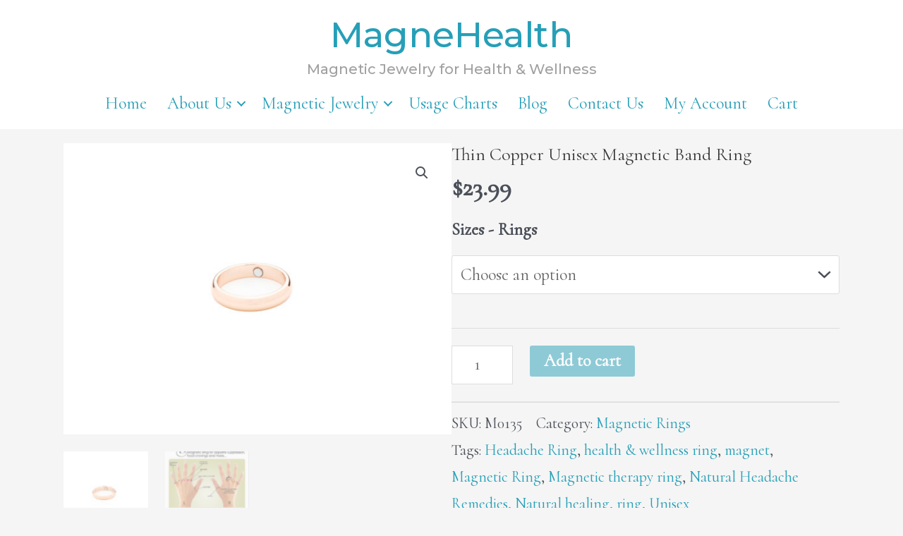

--- FILE ---
content_type: text/html; charset=utf-8
request_url: https://www.google.com/recaptcha/api2/anchor?ar=1&k=6LfqJFYrAAAAAAKJhoO_xp_EyjimIbPsWmmXrEuP&co=aHR0cHM6Ly9tYWduZWhlYWx0aC5jb206NDQz&hl=en&v=PoyoqOPhxBO7pBk68S4YbpHZ&theme=light&size=normal&anchor-ms=20000&execute-ms=30000&cb=c0ooqqqhv59m
body_size: 49470
content:
<!DOCTYPE HTML><html dir="ltr" lang="en"><head><meta http-equiv="Content-Type" content="text/html; charset=UTF-8">
<meta http-equiv="X-UA-Compatible" content="IE=edge">
<title>reCAPTCHA</title>
<style type="text/css">
/* cyrillic-ext */
@font-face {
  font-family: 'Roboto';
  font-style: normal;
  font-weight: 400;
  font-stretch: 100%;
  src: url(//fonts.gstatic.com/s/roboto/v48/KFO7CnqEu92Fr1ME7kSn66aGLdTylUAMa3GUBHMdazTgWw.woff2) format('woff2');
  unicode-range: U+0460-052F, U+1C80-1C8A, U+20B4, U+2DE0-2DFF, U+A640-A69F, U+FE2E-FE2F;
}
/* cyrillic */
@font-face {
  font-family: 'Roboto';
  font-style: normal;
  font-weight: 400;
  font-stretch: 100%;
  src: url(//fonts.gstatic.com/s/roboto/v48/KFO7CnqEu92Fr1ME7kSn66aGLdTylUAMa3iUBHMdazTgWw.woff2) format('woff2');
  unicode-range: U+0301, U+0400-045F, U+0490-0491, U+04B0-04B1, U+2116;
}
/* greek-ext */
@font-face {
  font-family: 'Roboto';
  font-style: normal;
  font-weight: 400;
  font-stretch: 100%;
  src: url(//fonts.gstatic.com/s/roboto/v48/KFO7CnqEu92Fr1ME7kSn66aGLdTylUAMa3CUBHMdazTgWw.woff2) format('woff2');
  unicode-range: U+1F00-1FFF;
}
/* greek */
@font-face {
  font-family: 'Roboto';
  font-style: normal;
  font-weight: 400;
  font-stretch: 100%;
  src: url(//fonts.gstatic.com/s/roboto/v48/KFO7CnqEu92Fr1ME7kSn66aGLdTylUAMa3-UBHMdazTgWw.woff2) format('woff2');
  unicode-range: U+0370-0377, U+037A-037F, U+0384-038A, U+038C, U+038E-03A1, U+03A3-03FF;
}
/* math */
@font-face {
  font-family: 'Roboto';
  font-style: normal;
  font-weight: 400;
  font-stretch: 100%;
  src: url(//fonts.gstatic.com/s/roboto/v48/KFO7CnqEu92Fr1ME7kSn66aGLdTylUAMawCUBHMdazTgWw.woff2) format('woff2');
  unicode-range: U+0302-0303, U+0305, U+0307-0308, U+0310, U+0312, U+0315, U+031A, U+0326-0327, U+032C, U+032F-0330, U+0332-0333, U+0338, U+033A, U+0346, U+034D, U+0391-03A1, U+03A3-03A9, U+03B1-03C9, U+03D1, U+03D5-03D6, U+03F0-03F1, U+03F4-03F5, U+2016-2017, U+2034-2038, U+203C, U+2040, U+2043, U+2047, U+2050, U+2057, U+205F, U+2070-2071, U+2074-208E, U+2090-209C, U+20D0-20DC, U+20E1, U+20E5-20EF, U+2100-2112, U+2114-2115, U+2117-2121, U+2123-214F, U+2190, U+2192, U+2194-21AE, U+21B0-21E5, U+21F1-21F2, U+21F4-2211, U+2213-2214, U+2216-22FF, U+2308-230B, U+2310, U+2319, U+231C-2321, U+2336-237A, U+237C, U+2395, U+239B-23B7, U+23D0, U+23DC-23E1, U+2474-2475, U+25AF, U+25B3, U+25B7, U+25BD, U+25C1, U+25CA, U+25CC, U+25FB, U+266D-266F, U+27C0-27FF, U+2900-2AFF, U+2B0E-2B11, U+2B30-2B4C, U+2BFE, U+3030, U+FF5B, U+FF5D, U+1D400-1D7FF, U+1EE00-1EEFF;
}
/* symbols */
@font-face {
  font-family: 'Roboto';
  font-style: normal;
  font-weight: 400;
  font-stretch: 100%;
  src: url(//fonts.gstatic.com/s/roboto/v48/KFO7CnqEu92Fr1ME7kSn66aGLdTylUAMaxKUBHMdazTgWw.woff2) format('woff2');
  unicode-range: U+0001-000C, U+000E-001F, U+007F-009F, U+20DD-20E0, U+20E2-20E4, U+2150-218F, U+2190, U+2192, U+2194-2199, U+21AF, U+21E6-21F0, U+21F3, U+2218-2219, U+2299, U+22C4-22C6, U+2300-243F, U+2440-244A, U+2460-24FF, U+25A0-27BF, U+2800-28FF, U+2921-2922, U+2981, U+29BF, U+29EB, U+2B00-2BFF, U+4DC0-4DFF, U+FFF9-FFFB, U+10140-1018E, U+10190-1019C, U+101A0, U+101D0-101FD, U+102E0-102FB, U+10E60-10E7E, U+1D2C0-1D2D3, U+1D2E0-1D37F, U+1F000-1F0FF, U+1F100-1F1AD, U+1F1E6-1F1FF, U+1F30D-1F30F, U+1F315, U+1F31C, U+1F31E, U+1F320-1F32C, U+1F336, U+1F378, U+1F37D, U+1F382, U+1F393-1F39F, U+1F3A7-1F3A8, U+1F3AC-1F3AF, U+1F3C2, U+1F3C4-1F3C6, U+1F3CA-1F3CE, U+1F3D4-1F3E0, U+1F3ED, U+1F3F1-1F3F3, U+1F3F5-1F3F7, U+1F408, U+1F415, U+1F41F, U+1F426, U+1F43F, U+1F441-1F442, U+1F444, U+1F446-1F449, U+1F44C-1F44E, U+1F453, U+1F46A, U+1F47D, U+1F4A3, U+1F4B0, U+1F4B3, U+1F4B9, U+1F4BB, U+1F4BF, U+1F4C8-1F4CB, U+1F4D6, U+1F4DA, U+1F4DF, U+1F4E3-1F4E6, U+1F4EA-1F4ED, U+1F4F7, U+1F4F9-1F4FB, U+1F4FD-1F4FE, U+1F503, U+1F507-1F50B, U+1F50D, U+1F512-1F513, U+1F53E-1F54A, U+1F54F-1F5FA, U+1F610, U+1F650-1F67F, U+1F687, U+1F68D, U+1F691, U+1F694, U+1F698, U+1F6AD, U+1F6B2, U+1F6B9-1F6BA, U+1F6BC, U+1F6C6-1F6CF, U+1F6D3-1F6D7, U+1F6E0-1F6EA, U+1F6F0-1F6F3, U+1F6F7-1F6FC, U+1F700-1F7FF, U+1F800-1F80B, U+1F810-1F847, U+1F850-1F859, U+1F860-1F887, U+1F890-1F8AD, U+1F8B0-1F8BB, U+1F8C0-1F8C1, U+1F900-1F90B, U+1F93B, U+1F946, U+1F984, U+1F996, U+1F9E9, U+1FA00-1FA6F, U+1FA70-1FA7C, U+1FA80-1FA89, U+1FA8F-1FAC6, U+1FACE-1FADC, U+1FADF-1FAE9, U+1FAF0-1FAF8, U+1FB00-1FBFF;
}
/* vietnamese */
@font-face {
  font-family: 'Roboto';
  font-style: normal;
  font-weight: 400;
  font-stretch: 100%;
  src: url(//fonts.gstatic.com/s/roboto/v48/KFO7CnqEu92Fr1ME7kSn66aGLdTylUAMa3OUBHMdazTgWw.woff2) format('woff2');
  unicode-range: U+0102-0103, U+0110-0111, U+0128-0129, U+0168-0169, U+01A0-01A1, U+01AF-01B0, U+0300-0301, U+0303-0304, U+0308-0309, U+0323, U+0329, U+1EA0-1EF9, U+20AB;
}
/* latin-ext */
@font-face {
  font-family: 'Roboto';
  font-style: normal;
  font-weight: 400;
  font-stretch: 100%;
  src: url(//fonts.gstatic.com/s/roboto/v48/KFO7CnqEu92Fr1ME7kSn66aGLdTylUAMa3KUBHMdazTgWw.woff2) format('woff2');
  unicode-range: U+0100-02BA, U+02BD-02C5, U+02C7-02CC, U+02CE-02D7, U+02DD-02FF, U+0304, U+0308, U+0329, U+1D00-1DBF, U+1E00-1E9F, U+1EF2-1EFF, U+2020, U+20A0-20AB, U+20AD-20C0, U+2113, U+2C60-2C7F, U+A720-A7FF;
}
/* latin */
@font-face {
  font-family: 'Roboto';
  font-style: normal;
  font-weight: 400;
  font-stretch: 100%;
  src: url(//fonts.gstatic.com/s/roboto/v48/KFO7CnqEu92Fr1ME7kSn66aGLdTylUAMa3yUBHMdazQ.woff2) format('woff2');
  unicode-range: U+0000-00FF, U+0131, U+0152-0153, U+02BB-02BC, U+02C6, U+02DA, U+02DC, U+0304, U+0308, U+0329, U+2000-206F, U+20AC, U+2122, U+2191, U+2193, U+2212, U+2215, U+FEFF, U+FFFD;
}
/* cyrillic-ext */
@font-face {
  font-family: 'Roboto';
  font-style: normal;
  font-weight: 500;
  font-stretch: 100%;
  src: url(//fonts.gstatic.com/s/roboto/v48/KFO7CnqEu92Fr1ME7kSn66aGLdTylUAMa3GUBHMdazTgWw.woff2) format('woff2');
  unicode-range: U+0460-052F, U+1C80-1C8A, U+20B4, U+2DE0-2DFF, U+A640-A69F, U+FE2E-FE2F;
}
/* cyrillic */
@font-face {
  font-family: 'Roboto';
  font-style: normal;
  font-weight: 500;
  font-stretch: 100%;
  src: url(//fonts.gstatic.com/s/roboto/v48/KFO7CnqEu92Fr1ME7kSn66aGLdTylUAMa3iUBHMdazTgWw.woff2) format('woff2');
  unicode-range: U+0301, U+0400-045F, U+0490-0491, U+04B0-04B1, U+2116;
}
/* greek-ext */
@font-face {
  font-family: 'Roboto';
  font-style: normal;
  font-weight: 500;
  font-stretch: 100%;
  src: url(//fonts.gstatic.com/s/roboto/v48/KFO7CnqEu92Fr1ME7kSn66aGLdTylUAMa3CUBHMdazTgWw.woff2) format('woff2');
  unicode-range: U+1F00-1FFF;
}
/* greek */
@font-face {
  font-family: 'Roboto';
  font-style: normal;
  font-weight: 500;
  font-stretch: 100%;
  src: url(//fonts.gstatic.com/s/roboto/v48/KFO7CnqEu92Fr1ME7kSn66aGLdTylUAMa3-UBHMdazTgWw.woff2) format('woff2');
  unicode-range: U+0370-0377, U+037A-037F, U+0384-038A, U+038C, U+038E-03A1, U+03A3-03FF;
}
/* math */
@font-face {
  font-family: 'Roboto';
  font-style: normal;
  font-weight: 500;
  font-stretch: 100%;
  src: url(//fonts.gstatic.com/s/roboto/v48/KFO7CnqEu92Fr1ME7kSn66aGLdTylUAMawCUBHMdazTgWw.woff2) format('woff2');
  unicode-range: U+0302-0303, U+0305, U+0307-0308, U+0310, U+0312, U+0315, U+031A, U+0326-0327, U+032C, U+032F-0330, U+0332-0333, U+0338, U+033A, U+0346, U+034D, U+0391-03A1, U+03A3-03A9, U+03B1-03C9, U+03D1, U+03D5-03D6, U+03F0-03F1, U+03F4-03F5, U+2016-2017, U+2034-2038, U+203C, U+2040, U+2043, U+2047, U+2050, U+2057, U+205F, U+2070-2071, U+2074-208E, U+2090-209C, U+20D0-20DC, U+20E1, U+20E5-20EF, U+2100-2112, U+2114-2115, U+2117-2121, U+2123-214F, U+2190, U+2192, U+2194-21AE, U+21B0-21E5, U+21F1-21F2, U+21F4-2211, U+2213-2214, U+2216-22FF, U+2308-230B, U+2310, U+2319, U+231C-2321, U+2336-237A, U+237C, U+2395, U+239B-23B7, U+23D0, U+23DC-23E1, U+2474-2475, U+25AF, U+25B3, U+25B7, U+25BD, U+25C1, U+25CA, U+25CC, U+25FB, U+266D-266F, U+27C0-27FF, U+2900-2AFF, U+2B0E-2B11, U+2B30-2B4C, U+2BFE, U+3030, U+FF5B, U+FF5D, U+1D400-1D7FF, U+1EE00-1EEFF;
}
/* symbols */
@font-face {
  font-family: 'Roboto';
  font-style: normal;
  font-weight: 500;
  font-stretch: 100%;
  src: url(//fonts.gstatic.com/s/roboto/v48/KFO7CnqEu92Fr1ME7kSn66aGLdTylUAMaxKUBHMdazTgWw.woff2) format('woff2');
  unicode-range: U+0001-000C, U+000E-001F, U+007F-009F, U+20DD-20E0, U+20E2-20E4, U+2150-218F, U+2190, U+2192, U+2194-2199, U+21AF, U+21E6-21F0, U+21F3, U+2218-2219, U+2299, U+22C4-22C6, U+2300-243F, U+2440-244A, U+2460-24FF, U+25A0-27BF, U+2800-28FF, U+2921-2922, U+2981, U+29BF, U+29EB, U+2B00-2BFF, U+4DC0-4DFF, U+FFF9-FFFB, U+10140-1018E, U+10190-1019C, U+101A0, U+101D0-101FD, U+102E0-102FB, U+10E60-10E7E, U+1D2C0-1D2D3, U+1D2E0-1D37F, U+1F000-1F0FF, U+1F100-1F1AD, U+1F1E6-1F1FF, U+1F30D-1F30F, U+1F315, U+1F31C, U+1F31E, U+1F320-1F32C, U+1F336, U+1F378, U+1F37D, U+1F382, U+1F393-1F39F, U+1F3A7-1F3A8, U+1F3AC-1F3AF, U+1F3C2, U+1F3C4-1F3C6, U+1F3CA-1F3CE, U+1F3D4-1F3E0, U+1F3ED, U+1F3F1-1F3F3, U+1F3F5-1F3F7, U+1F408, U+1F415, U+1F41F, U+1F426, U+1F43F, U+1F441-1F442, U+1F444, U+1F446-1F449, U+1F44C-1F44E, U+1F453, U+1F46A, U+1F47D, U+1F4A3, U+1F4B0, U+1F4B3, U+1F4B9, U+1F4BB, U+1F4BF, U+1F4C8-1F4CB, U+1F4D6, U+1F4DA, U+1F4DF, U+1F4E3-1F4E6, U+1F4EA-1F4ED, U+1F4F7, U+1F4F9-1F4FB, U+1F4FD-1F4FE, U+1F503, U+1F507-1F50B, U+1F50D, U+1F512-1F513, U+1F53E-1F54A, U+1F54F-1F5FA, U+1F610, U+1F650-1F67F, U+1F687, U+1F68D, U+1F691, U+1F694, U+1F698, U+1F6AD, U+1F6B2, U+1F6B9-1F6BA, U+1F6BC, U+1F6C6-1F6CF, U+1F6D3-1F6D7, U+1F6E0-1F6EA, U+1F6F0-1F6F3, U+1F6F7-1F6FC, U+1F700-1F7FF, U+1F800-1F80B, U+1F810-1F847, U+1F850-1F859, U+1F860-1F887, U+1F890-1F8AD, U+1F8B0-1F8BB, U+1F8C0-1F8C1, U+1F900-1F90B, U+1F93B, U+1F946, U+1F984, U+1F996, U+1F9E9, U+1FA00-1FA6F, U+1FA70-1FA7C, U+1FA80-1FA89, U+1FA8F-1FAC6, U+1FACE-1FADC, U+1FADF-1FAE9, U+1FAF0-1FAF8, U+1FB00-1FBFF;
}
/* vietnamese */
@font-face {
  font-family: 'Roboto';
  font-style: normal;
  font-weight: 500;
  font-stretch: 100%;
  src: url(//fonts.gstatic.com/s/roboto/v48/KFO7CnqEu92Fr1ME7kSn66aGLdTylUAMa3OUBHMdazTgWw.woff2) format('woff2');
  unicode-range: U+0102-0103, U+0110-0111, U+0128-0129, U+0168-0169, U+01A0-01A1, U+01AF-01B0, U+0300-0301, U+0303-0304, U+0308-0309, U+0323, U+0329, U+1EA0-1EF9, U+20AB;
}
/* latin-ext */
@font-face {
  font-family: 'Roboto';
  font-style: normal;
  font-weight: 500;
  font-stretch: 100%;
  src: url(//fonts.gstatic.com/s/roboto/v48/KFO7CnqEu92Fr1ME7kSn66aGLdTylUAMa3KUBHMdazTgWw.woff2) format('woff2');
  unicode-range: U+0100-02BA, U+02BD-02C5, U+02C7-02CC, U+02CE-02D7, U+02DD-02FF, U+0304, U+0308, U+0329, U+1D00-1DBF, U+1E00-1E9F, U+1EF2-1EFF, U+2020, U+20A0-20AB, U+20AD-20C0, U+2113, U+2C60-2C7F, U+A720-A7FF;
}
/* latin */
@font-face {
  font-family: 'Roboto';
  font-style: normal;
  font-weight: 500;
  font-stretch: 100%;
  src: url(//fonts.gstatic.com/s/roboto/v48/KFO7CnqEu92Fr1ME7kSn66aGLdTylUAMa3yUBHMdazQ.woff2) format('woff2');
  unicode-range: U+0000-00FF, U+0131, U+0152-0153, U+02BB-02BC, U+02C6, U+02DA, U+02DC, U+0304, U+0308, U+0329, U+2000-206F, U+20AC, U+2122, U+2191, U+2193, U+2212, U+2215, U+FEFF, U+FFFD;
}
/* cyrillic-ext */
@font-face {
  font-family: 'Roboto';
  font-style: normal;
  font-weight: 900;
  font-stretch: 100%;
  src: url(//fonts.gstatic.com/s/roboto/v48/KFO7CnqEu92Fr1ME7kSn66aGLdTylUAMa3GUBHMdazTgWw.woff2) format('woff2');
  unicode-range: U+0460-052F, U+1C80-1C8A, U+20B4, U+2DE0-2DFF, U+A640-A69F, U+FE2E-FE2F;
}
/* cyrillic */
@font-face {
  font-family: 'Roboto';
  font-style: normal;
  font-weight: 900;
  font-stretch: 100%;
  src: url(//fonts.gstatic.com/s/roboto/v48/KFO7CnqEu92Fr1ME7kSn66aGLdTylUAMa3iUBHMdazTgWw.woff2) format('woff2');
  unicode-range: U+0301, U+0400-045F, U+0490-0491, U+04B0-04B1, U+2116;
}
/* greek-ext */
@font-face {
  font-family: 'Roboto';
  font-style: normal;
  font-weight: 900;
  font-stretch: 100%;
  src: url(//fonts.gstatic.com/s/roboto/v48/KFO7CnqEu92Fr1ME7kSn66aGLdTylUAMa3CUBHMdazTgWw.woff2) format('woff2');
  unicode-range: U+1F00-1FFF;
}
/* greek */
@font-face {
  font-family: 'Roboto';
  font-style: normal;
  font-weight: 900;
  font-stretch: 100%;
  src: url(//fonts.gstatic.com/s/roboto/v48/KFO7CnqEu92Fr1ME7kSn66aGLdTylUAMa3-UBHMdazTgWw.woff2) format('woff2');
  unicode-range: U+0370-0377, U+037A-037F, U+0384-038A, U+038C, U+038E-03A1, U+03A3-03FF;
}
/* math */
@font-face {
  font-family: 'Roboto';
  font-style: normal;
  font-weight: 900;
  font-stretch: 100%;
  src: url(//fonts.gstatic.com/s/roboto/v48/KFO7CnqEu92Fr1ME7kSn66aGLdTylUAMawCUBHMdazTgWw.woff2) format('woff2');
  unicode-range: U+0302-0303, U+0305, U+0307-0308, U+0310, U+0312, U+0315, U+031A, U+0326-0327, U+032C, U+032F-0330, U+0332-0333, U+0338, U+033A, U+0346, U+034D, U+0391-03A1, U+03A3-03A9, U+03B1-03C9, U+03D1, U+03D5-03D6, U+03F0-03F1, U+03F4-03F5, U+2016-2017, U+2034-2038, U+203C, U+2040, U+2043, U+2047, U+2050, U+2057, U+205F, U+2070-2071, U+2074-208E, U+2090-209C, U+20D0-20DC, U+20E1, U+20E5-20EF, U+2100-2112, U+2114-2115, U+2117-2121, U+2123-214F, U+2190, U+2192, U+2194-21AE, U+21B0-21E5, U+21F1-21F2, U+21F4-2211, U+2213-2214, U+2216-22FF, U+2308-230B, U+2310, U+2319, U+231C-2321, U+2336-237A, U+237C, U+2395, U+239B-23B7, U+23D0, U+23DC-23E1, U+2474-2475, U+25AF, U+25B3, U+25B7, U+25BD, U+25C1, U+25CA, U+25CC, U+25FB, U+266D-266F, U+27C0-27FF, U+2900-2AFF, U+2B0E-2B11, U+2B30-2B4C, U+2BFE, U+3030, U+FF5B, U+FF5D, U+1D400-1D7FF, U+1EE00-1EEFF;
}
/* symbols */
@font-face {
  font-family: 'Roboto';
  font-style: normal;
  font-weight: 900;
  font-stretch: 100%;
  src: url(//fonts.gstatic.com/s/roboto/v48/KFO7CnqEu92Fr1ME7kSn66aGLdTylUAMaxKUBHMdazTgWw.woff2) format('woff2');
  unicode-range: U+0001-000C, U+000E-001F, U+007F-009F, U+20DD-20E0, U+20E2-20E4, U+2150-218F, U+2190, U+2192, U+2194-2199, U+21AF, U+21E6-21F0, U+21F3, U+2218-2219, U+2299, U+22C4-22C6, U+2300-243F, U+2440-244A, U+2460-24FF, U+25A0-27BF, U+2800-28FF, U+2921-2922, U+2981, U+29BF, U+29EB, U+2B00-2BFF, U+4DC0-4DFF, U+FFF9-FFFB, U+10140-1018E, U+10190-1019C, U+101A0, U+101D0-101FD, U+102E0-102FB, U+10E60-10E7E, U+1D2C0-1D2D3, U+1D2E0-1D37F, U+1F000-1F0FF, U+1F100-1F1AD, U+1F1E6-1F1FF, U+1F30D-1F30F, U+1F315, U+1F31C, U+1F31E, U+1F320-1F32C, U+1F336, U+1F378, U+1F37D, U+1F382, U+1F393-1F39F, U+1F3A7-1F3A8, U+1F3AC-1F3AF, U+1F3C2, U+1F3C4-1F3C6, U+1F3CA-1F3CE, U+1F3D4-1F3E0, U+1F3ED, U+1F3F1-1F3F3, U+1F3F5-1F3F7, U+1F408, U+1F415, U+1F41F, U+1F426, U+1F43F, U+1F441-1F442, U+1F444, U+1F446-1F449, U+1F44C-1F44E, U+1F453, U+1F46A, U+1F47D, U+1F4A3, U+1F4B0, U+1F4B3, U+1F4B9, U+1F4BB, U+1F4BF, U+1F4C8-1F4CB, U+1F4D6, U+1F4DA, U+1F4DF, U+1F4E3-1F4E6, U+1F4EA-1F4ED, U+1F4F7, U+1F4F9-1F4FB, U+1F4FD-1F4FE, U+1F503, U+1F507-1F50B, U+1F50D, U+1F512-1F513, U+1F53E-1F54A, U+1F54F-1F5FA, U+1F610, U+1F650-1F67F, U+1F687, U+1F68D, U+1F691, U+1F694, U+1F698, U+1F6AD, U+1F6B2, U+1F6B9-1F6BA, U+1F6BC, U+1F6C6-1F6CF, U+1F6D3-1F6D7, U+1F6E0-1F6EA, U+1F6F0-1F6F3, U+1F6F7-1F6FC, U+1F700-1F7FF, U+1F800-1F80B, U+1F810-1F847, U+1F850-1F859, U+1F860-1F887, U+1F890-1F8AD, U+1F8B0-1F8BB, U+1F8C0-1F8C1, U+1F900-1F90B, U+1F93B, U+1F946, U+1F984, U+1F996, U+1F9E9, U+1FA00-1FA6F, U+1FA70-1FA7C, U+1FA80-1FA89, U+1FA8F-1FAC6, U+1FACE-1FADC, U+1FADF-1FAE9, U+1FAF0-1FAF8, U+1FB00-1FBFF;
}
/* vietnamese */
@font-face {
  font-family: 'Roboto';
  font-style: normal;
  font-weight: 900;
  font-stretch: 100%;
  src: url(//fonts.gstatic.com/s/roboto/v48/KFO7CnqEu92Fr1ME7kSn66aGLdTylUAMa3OUBHMdazTgWw.woff2) format('woff2');
  unicode-range: U+0102-0103, U+0110-0111, U+0128-0129, U+0168-0169, U+01A0-01A1, U+01AF-01B0, U+0300-0301, U+0303-0304, U+0308-0309, U+0323, U+0329, U+1EA0-1EF9, U+20AB;
}
/* latin-ext */
@font-face {
  font-family: 'Roboto';
  font-style: normal;
  font-weight: 900;
  font-stretch: 100%;
  src: url(//fonts.gstatic.com/s/roboto/v48/KFO7CnqEu92Fr1ME7kSn66aGLdTylUAMa3KUBHMdazTgWw.woff2) format('woff2');
  unicode-range: U+0100-02BA, U+02BD-02C5, U+02C7-02CC, U+02CE-02D7, U+02DD-02FF, U+0304, U+0308, U+0329, U+1D00-1DBF, U+1E00-1E9F, U+1EF2-1EFF, U+2020, U+20A0-20AB, U+20AD-20C0, U+2113, U+2C60-2C7F, U+A720-A7FF;
}
/* latin */
@font-face {
  font-family: 'Roboto';
  font-style: normal;
  font-weight: 900;
  font-stretch: 100%;
  src: url(//fonts.gstatic.com/s/roboto/v48/KFO7CnqEu92Fr1ME7kSn66aGLdTylUAMa3yUBHMdazQ.woff2) format('woff2');
  unicode-range: U+0000-00FF, U+0131, U+0152-0153, U+02BB-02BC, U+02C6, U+02DA, U+02DC, U+0304, U+0308, U+0329, U+2000-206F, U+20AC, U+2122, U+2191, U+2193, U+2212, U+2215, U+FEFF, U+FFFD;
}

</style>
<link rel="stylesheet" type="text/css" href="https://www.gstatic.com/recaptcha/releases/PoyoqOPhxBO7pBk68S4YbpHZ/styles__ltr.css">
<script nonce="npE1VW1UtGau8c2Vf5T7fw" type="text/javascript">window['__recaptcha_api'] = 'https://www.google.com/recaptcha/api2/';</script>
<script type="text/javascript" src="https://www.gstatic.com/recaptcha/releases/PoyoqOPhxBO7pBk68S4YbpHZ/recaptcha__en.js" nonce="npE1VW1UtGau8c2Vf5T7fw">
      
    </script></head>
<body><div id="rc-anchor-alert" class="rc-anchor-alert"></div>
<input type="hidden" id="recaptcha-token" value="[base64]">
<script type="text/javascript" nonce="npE1VW1UtGau8c2Vf5T7fw">
      recaptcha.anchor.Main.init("[\x22ainput\x22,[\x22bgdata\x22,\x22\x22,\[base64]/[base64]/MjU1Ong/[base64]/[base64]/[base64]/[base64]/[base64]/[base64]/[base64]/[base64]/[base64]/[base64]/[base64]/[base64]/[base64]/[base64]/[base64]\\u003d\x22,\[base64]\\u003d\x22,\x22wqvDrMKYwpPDnsKDbyk7wqZ/P8OxwqXDjsKaDcKuHsKGw4Nlw5lFwovDukXCr8K8OX4WUmnDuWvCn1Q+Z09HRnfDsS7Dv1zDo8OLRgY0cMKZwqfDgEHDiBHDgMKAwq7Cs8O0wqhXw595AWrDtGLCoSDDsTHDiRnCi8OmOMKiWcKrw5zDtGkMZmDCqcOswoRuw6t4byfCvyUVHQZow5F/FxZVw4ouw5nDjsOJwodXYsKVwqt7N1xfSVTDrMKMFcOlRMOtZiV3wqBjKcKNTkdTwrgYw4Q1w7TDr8OgwrcyYAvDtMKQw4TDtzlAH25MccKFAXfDoMKMwqZ3YsKGSlEJGsOcQsOewo0CAnw5XsOGXnzDjT7CmMKKw47Cl8OndMOrwpgQw7fDhsK/BC/[base64]/CgSVLwqYYwpXCk1jDjj1Uw6RXwpTCiVDCucKbV8KKwprCmDRAwr3Dik5uZ8KZbE41w6NIw5Q3w6RBwr9Se8OxKMOrfsOWbcOWCsOAw6XDiGfCoFjCucKtwpnDqcK6cXrDhDICwonCjMOnwo3Cl8KLMAF2wo5lwrTDvzooK8Ofw4jCtzsLwpx0w7kqRcOuwp/DsmgrZFVPCsKGPcOowow4AsO0YnbDksKEHMO7D8OHwr0mUsOoUMKXw5pHaRzCvSnDpCd4w4Vtc0rDr8KyQ8KAwooQe8KAWsKDHEbCucODcMKXw7PCo8KJJk93woFJwqfDgHlUwrzDsiZNwp/CusKQHXFOCSMIasOfDGvCtB55UixkBzTDtBHCq8OnJEU5w45SMsORLcKeX8O3woJkwr/DulFTBBrCtBlxTTVAw4ZLYyDCuMO1IEDCsnNHwqwxMyAow6fDpcOCw77CgsOew51jw6zCjghywpvDj8O2w4jCrsOBSQJjBMOgZzHCgcKdRsODLifCly4uw6/Ch8OQw57Dh8K0w4IVcsO9GCHDqsOMw4s1w6XDvznDqsOPfsODP8ONf8KmQUtzw6hWC8O7LXHDmsOMRCLCvl7DhS4/[base64]/w47DpjDDlHPCsD7DlF1YwqPDqMOfw5kGI8OHw4nCvMKwwrwaTMK2wqbCj8KeasOgTcOZw7N/Cit+wp/DoEfDl8K9XMOEwpoTwoRpMsOTXMOiw7UYw6wkdT/[base64]/[base64]/DlcOdw6MfZVPDiQnDrsOrcX7DmGlfZMKQJEzCnMORe8KCQsOQwoodYsKvw73CkMKNw4PDqAgccy/DqVhIw5JjwoA3S8K7wqfCmsK7w6c5w5LCgiQEw4LCjMKlwrbCqlgLwo56wqBTGcO7w7/CviHCkVrChMOaesKfw4PDqcKRD8OxwrHCosObwpEkw515V0/CrcK+ETxAwrjCkcOJw5rDk8KswoN3wpnDnsOfwqQ4w5TCqcOzwpPCrMOrVj0LU2/Dq8KPBsK0VBPDqQkTOkPCjyduw4bCrw3DkMKVwpoLw7pGJWA5IMK9w5ALXEJMwrPCtRMYw5PDgsOOKjpvwoQqw5PDu8ONOcOjw7fCiGIGw57Du8OUDWnCqcK5w6nCu2kwJFJWw6heD8OWdgTCuzzDosKvc8KmR8Obw7vDjR/Dt8KlcsK2w4vCgsKeAsOUw4hewrDDrFZXWMKtw7ZvNnHDoGzClMKtw7fDhMO/w5c0w6HCjwA9D8OcwqYKwoFjw64rw6zCg8K7dsKRwrHDgcO+ZEYvECHDh3YUVMKiwocnT0cjIm7DilHDmMKBw5wHF8Knw5g5SMOGw7TDoMKrVcKOwrZCwrhcwp3CgXTCoCrDusOfI8KRVcKlwqTDqE1mQ087wrPChMOWdMODwowpF8OHVxvCtMKaw7/CqDDCtcKMw43CicOwPsO9XAF7ZMKkMCUiwqlcw7HDrD5rwqJwwrETeC3Dm8K+w55LNcK3wr7ClQ17c8Oxw4bDkFnCoAkXw7kowr40CsKwfWwXwoHDg8O3P1d4w5A2w5vDhTREw4DCngY0YSfCjRwmRMKmw5zDt2FrJMOJWXYILMOkPh8Ew7TCncKfJx/DvcO0wqTDtjckwrfDjMOjw4gVw5rDhMOxEMO5KwlNwrnCjifDq306woPCgDlawrjDhcOCaWgQHsO6Bj5tT1rDj8KNRsKewpLDrsO1UFMVwrxPK8KmbcO+BMOlBsOmOsOpwqzDmsOPJEHCoC0/w5zCvcKoRsKXw6BZw6bDmsOVDxFRHcOjw7XCu8O5SyINfMOcwqdCwpTDmF/[base64]/Dh8OSwq9qwqvDnEw5AsKQUTdXDsOta2Juw5UYwqkhEsKSV8O7EsKpc8OEBMKmw6wIf2jDtMOvw7QCWMKrwpY0w5jCnWPDpcOKw6nCksKnw7bDp8Orw7Q4wolYP8Oew4VIej3DqsOEDsKkwogkwpPCjlPCr8K7w6jDtX/CpMKyfUo6w73DmkwvGwYOfB1OLRBWw7jCnFNlWMK4SsKsCD47RMKaw7LDnGhKcV/[base64]/DhcKtw7fDpsKrHcKUwr7Dr8O/JsK0wp3DgcORSsOlwpxqKMKKwprCucOrecKDFMO1AQ3DiHoewo0uw6zCp8K2KMKMw7HDklhowpLCh8Kdwp9mTTPDnsO0cMKHwqvCpkfClBcnwrkBwqIDw5pmJhvCqFoJwp3DssK+YcKePkjCkcKtwoINw7LCuTJewrB9HzHCuHbCvTtCwoEDwpx5w4JFQF/[base64]/DtMO+wp47SsKbfH/[base64]/[base64]/Dl8K3RcOYwqzDisKuc8O1w49Aw6bDgMK/w4ZgMEDCgMOnw7pBSsOoLGzDkcOXXAXDqicyb8OqNE/Dmz0yD8OZLcOGbsOwbENjAjdDw6LCjgAkwptOJ8Kjw7jDjsOcw5tNwq9Fw5jDqMKeLMObwpwzNDvDr8O3EMO9wpUXw6Adw4vDrsK0wqIUwojDl8OEw4hHw7LDj8Orwr7Ci8K7w7VzCnDDt8OBGMOZwqXDm0A0wr/CkHN+w4ofwoMoLMKrw447w4Jtw63CsglAwpTCu8OTanbCvjwgFDUmw55QBsKiciw/w6NMw4DDhsOGKMOYYsO8YhLDt8Kzei7ChcKOO2gWGcOlw43CoxzDpVMVAcKpV0HCpMKQeQ4WbMKHw7/Dv8OZFFxnwp/ChBLDn8KewrnClMO5w5MawqfCuAIEw5lSwp9mw68WXBPCh8Ktwokwwod5OV0mwqsUKsOjwrDCjhFYBcKQcsK7E8Olw7jDk8OSWsK3CsK1wpXCgAXDlgLCoC/CuMOnwpPCpcKZYXnDqHk9LsKcwqPDmjQKVS9BSE1hSsO8wqxzIA0LGW1Pw541w6IwwrtoMcKNw60sUsOswqQNwqbDrcObM1wJGDzCqCBJw7/CkMKXMmQHwqt3LMOKw67CiHPDiBAJw7cPKsO5OMKUAg/DvCnDtsO9wpTDh8K1exs8cG1Ew6o4w6c6wq/DjsKEP0LCj8KKw6tqPQMmw6Vcw5bDhcOnw5YhRMOzwpDDkmbDlQZuDsORwqVBL8KhSE7DrMKIwoBcwrrCnMK/HgTDusOpwpQdw6ECw6rCmnkiYsOAGA9ibn7CssKLOSU+wpbDpsK+GMOvwoTCpywgXsKUYcKKw4TCnFwndlrDlDZjXsKGKMOtw6tpFkPCucK7Cn5pcVkqWxZuT8OwFWLDtwnDmHs8wpbDrn4vw71wwqPDkGvDsSdgLnXDosOrdk3DhWghw77DsTzCm8O/D8KldyYow7HDkGbDrExCwpvCgsOXJMOjCsOMwpTDi8OoYlNpOEfCtcOLKDLCscKxG8KDEcK2SifDonxlwovDuA/Cl0PCuBwXwrzDgcK0wo3DnGZ8EcOGw5YfdBMJwpZ4w78OHcOKw60LwoIELG1VwpNYeMK0w5bDn8KZw4YkNMOZw63CnMKDwrIjN2bCncKtQ8OGXznDunxbwqnCqGLCpUwEw4/CqcKmLsOSHT/[base64]/an/CgFvCijjCk354FFbDqcK2w6nDi8OZMCXCvT7CjsOtw4TDqSvDlsKPw5FxfRLCmFBzF1/[base64]/CqnfDlTnCiWTCq8KAwqoTB8KxOsK7McKDYMO2w5rCnMOIwo5Uw5kmw4tiaD7Dn1bDh8OUPsOAw69Xw5/DiWjClcKbNGwyGsO7NcK8ezbCr8OPBQsBMMOiwrNRHFPDu1ZWw5sddcKrGFkow57Cj3DDicO1wptJH8ONwpjCpFsCwod4ScO+FkfCswbDqXUQNlvCtMO2wqDCjmURODw6HsKawokwwrRBw57Do2s7eVvCjxjDsMKxRiLDrMObwrkvw44cwog0wqJ/X8KYNHNcaMORwo/[base64]/CDVrE8KcwoHDsXpyDUZMwo/[base64]/LMOJAEctw4IAwpFPKhzDu0oAw69bw6DCicKTwp7Cu1prPMKBw5DCrMKeS8O/[base64]/[base64]/DucOlCMOEwo/DuMK8J1XCpWbDlD3Cm3fDoiEhw50eZcKlRsK4w6wLYMKQw7fCn8O9w68NMQ/DoMKdFxEaLcO9TcObeh3DmHfChsOfw509F2XDgw14wq0LNsOqdkdEwrTCrsOICsKnwpHCvz5yF8KGXWkbW8KtfifDn8K/[base64]/w6U4RMOEwqTDtcOtAk9MdT/CsiMOwrQ5wptAE8K9w4LDqMOKw5sNw6YyfXwbDWTDkMKsBTTDmcO4U8KyWC7CucK9w6PDncOtN8OjwrEHcwgxw6/DhMODXl/Cj8Orw4XCgMOMw4BJAcKifRkjKU0pCsKfbMOKYcKLdijDtiDDhMOkw4Vgfz7DlcOrwonDujJ5CMKewopqw5wWw5Y9woPDiycDYznDjGTDvsOZZ8OWw5hvwpbDiMOrwo/DqcO/JVFLQnnDp1gDwqPCvwo1HMO+X8KNw7PDhMOZwpfDlcKbwrUVKsOowprCm8K2RsKYw7xeK8K2w67Ch8KTYcOOICfCrzHDsMOZw5Z4cnIEWsKYwoHCi8Knw6oOw5h1w6k5w6hKwoYXw5luIsKiK3YYwqnCisOowo/Cu8OfTBAswo/[base64]/DjFcMAETCrj7Cjw/CsCtbIAPDqcKNJAlLw5DCiVjCuMOwBMKyMF91eMOZeMK+w47CmF/DlMKBCsObw6PCpsOLw7VtO3DCgsKCw5Nxw7fDrMO3EMOUc8K1wp/Dt8OuwpcQRsOEYsKHfcOhwqNYw7F6WWBZcRLChcKJUFnDrMOcw7Z8w4nDqsOwSnjDhA4uwpzCrCsUCmI5L8KdVsKTYVdiw6TCtWNJw4jDnR16P8OOMA/DpMK5wo4AwpQIwp8vw6HDhcKPwqvDqRPChWBVwqwrdsOlEGzDrcK6bMOnHRnCnwwywqPDjEDCi8OXwrnCuBlFMDDCk8KSw4VFTsKBwqVBwqfDii/DrzkDw50+w4oSwqnDvgJnw69KF8KDeQ1qUCPDhMOJTy/Ch8ODwpVDwowiw7PCpMOyw54/bsKRw4M5fnPDvcKYw7A/[base64]/Cn8KKw7rDjFlRd8KKwpdvw7LDlwnDuMKrwohJwrkbSXTDgB0JeQbDrsO3YsOBHMKQwpPDqCMoYsObwokow7/[base64]/[base64]/DlcK7worDqTLDosKDwqnDsgoxezEsw5fDncOBCnsyw7hFdgwHB1zDvi8/[base64]/[base64]/Cin4VUkU3DMOcw4DCj8KyfsK3w74iLcKfBMKJwroqwq4hc8KQw4oowqzDvwYWRCACw7vCty/DosOxMCvCrMOqwrNqwo7CoR3CngcRw7NUHMK3wp58w44aAEfCqMKDw4sywrbDji/Cp15SGALDscOiDFkJwps/w7Iof2DCnTbDpMOOwr0Hw6vDqR8kw5Eww58fPGDDnMKMwpobw5olw5VEw4Jqw79gwrIcdw0mwrnCiyjDm8KmwrTDi2chIcKow7jCgcKANk8aMQnCjsK5QnbCosOGcMOXwr/ClC55A8Kzwr8kBMOFw710Z8K2I8KKdlZ1wqvDr8O4wobCilAfwq9awrHClRrDssKafkRVw4FNw4kXBS3DmcKyckbCoWUKwrhyw7ICC8OeEikPw6jCo8KpEsKHw4ZDw7xLWhsmXBvDg1V3BMOFQxvDg8OIbsK/[base64]/[base64]/[base64]/CuQPCpMO6d8OLB8KcJ8OMYsKqBcORwq5Zwr5tDyTDrjhEamPDrDvDuCIPwokQMi1vBmEpKk3CnsK2ZMONKsKyw5/[base64]/GXMhwpw0wqLCnSweTsK0L8O0w61nITEqwpY6dWTDq3HDvcKTw4LDqsKXwrQmwqRYw7MIX8Opwqgnwq7DkcKew7YlwqjCosKne8KkesO/A8K3Mjctw68qwqB0YMOZwpkNBg7CmMKROcK2QTfCmMOuwrDDrzrClMK+w4tOwpIAwpp1w5DCrRdmOcK7em9ELMKGwqZ6MxAgwp3CpQvDlDNtw6bCh3nDo3/[base64]/Pm1wAxNlMyF/wokMQ8OTwq0MwoTCu8O3wphPOAJHHcOTwpogw73CqMOKfcKiHsO9w43Ck8OAJ3wqw4TCosKcCsODN8K7wrPCgsKZw49vTykPccO1aBZxJUJzw6TCtMKuQEtnUHpwIcOnwrxtw7Qmw7I1wrwZw4HCnGwSWsOgw4oCdsO/wrjCgio5w4vDlVjCs8KXLWrCrcOoDxA2w7E0w7FMw5JadcKYU8OADXTCgcOmF8KQcQo5VsOowqQRw71GPcOAQmIrwrXClG4gIcKCM0nDtnfDpcKfw5XCsXkHRMKzGMKbCiLDq8O1Aw3CkcOFdWrCr8KfZWzDksOSYRrDsSvDsx/DvwzDpXbDqCZxwrTCrsORasK/w6FhwrxgwpbCksKyF3tMHChHw4DDhcKDw5MgwpfCm2HCpjMALn3CjsK2cB/[base64]/asKlYsK+Cispw5BkYzHDp8KwQ8K7w50dNsKoS1PCkhLCs8KWw5LCl8KcwpYoO8KWScO4woXDpMK8wq5CwoLDqUvCssO5wq90VD5OPAkLwqLCg8K8RsKEd8KUPQ/CoyPCicKJw6IAwpYoFcOUe0Rnw4HCrMKhXzJqZjzCh8K7PXzDh2JkT8OHTcKoUQULwoTDrsOdwp3DuTAOeMOkw5fCnMKwwrkXwpZAw6d0wrPDo8KQX8OFZcOjwqc2wrYKHMKXD1Ytw5rCmwwbw5jCjRkcwpnDpnvCsm5Dw5/CgMO9wqtXADHDkMOSwqRFGcOnXcK6w6RTNcOOOlR4KF7DpsKVAMO7OsOzBjBYTsK9N8KbTExHMSPDocO5w5t4ZcOEQFIzHW12w5HCvsOsV3zChw3DrwjDlyrDocK0woE1cMOkwrnCjmnDgcKrbVfDjXsKDywSWMO5YsK0RBLDnQVgw7QqDSLDiMKxw7fCqcK/[base64]/DuMKAwpfDtlpOwrJDw6dOYHNyw5HDmcO7YsKMV8K4acOzKGpGw5ckw7rDswTDijfCsDYbCcKcwohPJcO7wqpMwoDDi2HDjEM5w5PDr8Kaw6PDkcOPLcOHw5HDh8KdwosvesOpZ29/w7zClsOQw67ChXQHIxwDBcK5C0vCocKtQA/DvcK0w5/[base64]/Dr8OdX8Orwo7DmzDCp1YFw5rDqABucnx/[base64]/[base64]/DmcOQwr7Cv0LDisO3wrPCqsKmw4hmTmTCm8KOw77ClsOPPlVnHEzDgMOQwokJcMOzZMOIw7hRSsKow515w4XDu8O6w5HDmcKqwpTCgiHDhiLCsEfCnMO5VsK3YcOtdMOqwoTDnMOTDnjCplphwpAvwpQRwrDCh8OEwr97wr/DtVAmfmAhwqYyw4LDlzTCu0ZYwrTCmh5+AVvDkjF+wofCqHTDvcOJW21ELsOjw6PCgcKuw6YZFsK5w6zCiRvCsCLDgnAzw6NLS10/w6ZFwqEaw4YPTMKwTxnClsKCXC3DqDDCvRTCpMOnUnlvwqTCksKVe2fDh8K8GcOOwo9Nb8KEw4YZQyJ7dwlfwqrCvcOAIMKsw4bCg8KhTMO5w6IRDsOkD1TDvETDsW/CocKhwpPCgAEJwotFSMKhMcK7S8KuM8OCexPDosOZwpQYKRLCqS04w6rCkgAhw7lJSFNAw70Pw60bwqzDhcK5P8KhEhZUw60ROMKMwrjCtMOZb17ChGs/w4Idw7zCp8OjDX3DlMKmXgbDssK0wp7CksO+wrrCkcKjVsOWCl7Dl8KPIcKVwo4QajTDu8ONwosCVsK5w5rDmzUvasO7e8Kywp3DtsKWNw/[base64]/DlW8uWx3DiMKIfcOfwpFiYBXDsVhDwqPDuBDCgnLDnMOybcKSTVDDtTDCog/DqcKew4zCicOrwozDsQEdwovDoMKHAsKVw4sTc8KNdsKNw480LMKxwotCV8KMw6nCkx0GDkbCqMOOQD1Mwql5wpjCgMKHEcK8wpR7w4jCv8OwB38HI8K/L8K6woPDpnrCmsOXw5nChsOBEsOgwq7DosKuPC/[base64]/[base64]/dHfDmsOEw5TDtcOIWSdNN8KJb1nChxdxw6zCnsKXJ8O2w6/DtRjDvirDiVHDvjjCr8OUw7vDs8KMw7gNwpnClETCjcKgfSJpw5xdwoTDlsOlw77Cj8OiwrA7woDDrMKqAXTCkVnCj11YGcOeXMO6Pz9hGTXCiFkhw7puw7HDs3VRwpcfw49MPD/DiMK1wpvDucOGYsOiMcOoLUbDonDDhRTChsK5cGHClsKYESldwprCuUrCqMKlwoHDmjnCjCIlwrJ1YsO/[base64]/DkDR+P8OvwqLDm2gOwrszGMKcRn3Cqy/ClcO2w4B1w4nCgMKcwrvCocKMelLDpMKwwrJKLcO5wpPChHcHw41LLVoEw49Yw4nDmsKoN2sEwpVmw67Dr8OHAsK6w74hw4sAGsOIw7kowqbCkRl+N0VywrNowoTDiMKlwozCoHZSwoBfw7/Di2fDi8OGwpoVbMOOFDvChmQac3TCvMOvIcK1w5c/UnLCgzEXV8Onw4bCrMKfw5XCucK2wrzCssOVDxbCpsOSN8KUwpDCpSBQN8KDw4zCscK1woXChxjDlMOFQ3VLWMOmSMKsFCIxIcOMIlzCvcO+DRk4w40qVHBVwq7CrMOJw4bDvcOiQQdAwr8owoA1w4XDkQkJwodEwp/CisOVAMKLw6nCkRzCu8KsPFkuR8KNw43CqXQfew/Dtn7DvwtrwpDDvMK1YwrDmjY2EMOSwo7DoVDDu8O6wpRYwodjJ1lqB3NWw7zCrcKiwp5lLkTDjx/DsMOuw4zDtw/DkcOuBQ7DucKzN8KtW8KywoTCgTHCo8Kzw5HCr1vDncOdw77Cq8OBw4oWwqgvXsOxFzDDhcKBw4PCvybCgMKaw4DDkiI0BsONw4rDghfCr3bCoMKyLWnCuhLDj8O1HS/ColAhAsKWwqHDrTEcUifCrMKMw4Q2UWozwoTDthrDjVlBNXlxw5PCg1szTEZrPwbCm2Vbw57DjF/CgzzDscKVwqrDpHsWwoJAMcOxw6PDm8KQwr7DmmMpw5daw43DqsOAAEgnwofDtMOMwq/[base64]/[base64]/CtwcFwprCiW5BW8OqwogVaE3Cl8KvXDrDqcOhTsKvSsKVWMK9einCm8OFw5/CicK8w5TDuHNHwrI7w4plwplIV8K+w6d0L2/CpsKGfWvDu0AEOwljf1HDoMOVwpjDo8OBw6jCjA/DsAVAHzLDm1UuHsOIw6LDmsOhw43CpsOYFMKrHivDkcKlw7Mcw6h4AsOdWcObC8KHwr5GRC1gc8KMfcOEwq/DnklyIzLDmsOZIBZAcsKqO8O1ARATGsKMwr1dw4tkCG/Col0KwqjDmStJYBJPw7DDmMKLwqoETnLDvsOnw60dWhNxw4cSw5F9A8K3c2jCscOhwpzCiSV5E8KIwo8/wpE5JcKzfMOXwp5GA0AGHcK7wq3DrCnChy4mwoxPwo/Cm8Kcw7VoRkjCsG1Tw40Kw6rCrcKoemRvwrPCgHQBBh06w5LDgMKbYcKWw4vDp8OPwp7DsMK4woQIwphAEQNSY8OLwojDhSMyw4fDjMKrbcKKw4TDnsORwofDrcOxwqbDjMKrwqfDkjfDkW/[base64]/w416wpHCisObHkHCo2MEZUjCpcO0w4Qaw7rCmwDDv8Opw6jCosKOJkUow7BMw6V9PsOjW8KSw6/CoMO/w6XCqsO9w449XXPCn3hMIE5Fw7xWOcK9w5lZwq5QwqvDgMKxSsOhLTPCvlzDj0bChMOZeUVUw77CqsOQc2zDr1wCwp7Dq8Kmw7DDhHw8wp84KkDCpcOlwpl+w6VYw5QjwrDCrRnDocOZXhjDnlAsKjXCjcOXw7TCg8KUSl1nw4bDgsOOwrkkw6VEw45/HBrDp23DtsOVwrnDrsK0w7ctwqbDgm7DuQVFw4fCp8KFe2pOw7kYw4LCvW4RdsOqX8OJX8OKQsOEwqbDr2LDh8OKw73Di3k5G8KGPsOVNW/[base64]/D8KuRR3DosOvOsKow5rCpxNHdcKMOV7CpUrCoT85w5Zyw4DCnCvDhH7DklbCpmZxVcKuBsKKOMKmdSLDisORwp1Zw53Cl8O3w43CssO6wpnDnMODwo7DksOJwpwNT1hVWFPCocONNn1Lw55jw5okw4DChw3ClsK+AGHCt1HChUvDiDNUSgbCiwR/J2wCwpsYw6s3aB3DpMOMw5zCrcOoChFLw6ZkFsKWwoANw4RWfsKaw7jCoUgJw5xMwrHCoC9tw4pqwpbDrynDiEPCm8O7w53Cs8KXH8O2wq/DolIlwoYwwppHwoBDfcO7w4lPCxFxCgDDl2TCtsOHw4/CnxzDmcOMLinDssKfw7bCo8Ohw6fCk8KewoU+woQpwpZIQD9UwoEYwpoOwoHDli/CtSASLC8qwqzDpjBVw47DncO7w5zDlygQE8K3w6Ugw6zCnsOwS8KeFizCiX7CmGnCt3sPw5JHw7jDlgpfe8OTKcK2R8KAw6RJMm5iGSbDmMO2aGU2wrXCvl3DohfCjMOIQsOuw7UlwpdHwowtw7PCiCTCgBR6f0UXfmfCkzDDlRrDsRN1HcODwopXw7zCknrCpsKXw7/[base64]/[base64]/RjbCj8Kcw6HCsXzCmcOEw5gcw4Ahwq8iNMOLwrV9wp4Rw6vDlCNTKcKgwrg4w58ow6vCtVcKanPCn8O2CnANw6zDs8OQwoXCiyzDoMKeCD1fIlBxwqAcwrvCuRnCu3c/woI3TC/CosK8bMO2e8KMwpXDgcKswq3ChivDm2Yww5nDisKIwphYQcKbKEvCpcOSVVnDnR9sw7B8wpADKyvCpVlSw6TCkMK0woESw5Elw7jCnx5HGsKNw5oHw55Gwo8wbh/[base64]/DosK1w6DCpE3DsGfCqjTDnCnCocOVw5lUEcK9OMKjIcOcw5VAw74ewoBVw5c0w70MwpUnJX5CDMK/wp4Qw53Cni4wADUEw5LCv04Bw6Ahwp4ywpHCjcOGw5bCty1pw6QSJsOpEsOQVcKwQsK9Sl/CqQFFei4Mwr/CuMOHY8OZaCfDgsKpS8Oew4RywoXCg13Cj8O7wrHDqg7CqMKywp3DiELDtF7Ck8Oww7jDo8KZMMO3G8KcwrxRZcKPwolOw5jDssKZcMOkw5vDrghvworDlzs1wpddwpXCgDk9wq7DksKIwqx8JsOrasK7Qm/CiSAJCGY3AsKtTsKiw7ccfVTDvw/CmXXDvsONwoLDuzxWwojDsn/CmSPCl8K8TMOHWcOiw6vDi8O9csOdw5/DlMK/[base64]/Cv2IDw7B7DMKQwq49wolOw4gzBMKzw78Jw4w8ewJIR8Ofwo4PwqPClSYBNnbClVJzwo/DmsOBw4AdwpLCrmZJX8OaSMKbCEApwr4Pw5DDhcO2ecOzwokRw4cNd8KkwoIJaDxdFMKvBcKFw6jDkcOJKcO0QWHDsn98HX4HXWx/wr7CiMO+DMKuYMKpw4HCsjjCqEnCvDhrwp0+w6DDilsjAk5RQMOwCURKw4fDkQHDqsK3wr5PwpjChMKZw5TDk8KTw7J/wojCjlR6w6vCqMKIw47CmsOZw4nDu2EJwqo0w6jDj8OSwrfDvUTCjsKOw7lXSQcBKXDDkF11fQ3DkhHDmDBlSMOEwqbDjW/Cj31lP8KcwoNSPsKAOirCkcKGwoNZKcOmKCzChcOhwp/DrsO5wqDCsVHCq30ZZg8EwrzDm8ODFsKNT3hGC8OKw5NiwpjCnsO7wrfDjMKMwoHDjsK/InLCrXhQwppkw5nDscKGRQfCjzlQwrYLw6DDjMOiw7LCtQAxw43Ckkg4wqhrVAbDsMKGwr7CrcO+V2RBTXoQwpjCoMOMZVfDuT4Ow7DDoUgfwrbCs8OCO3jCmzzDtCHCnyDCk8O3UsKNwroZNcKOacOOw7UubMKzwrZqPcKlwrJ4XVTDjsK1fMOdw49Wwp4cMMK0wo/DusOVwpvCgMOybBt0J3tGw7FKU07DplBSw4XDhz4fd2LDtsKpNCccFEvDn8ORw7dDw5zDqHXDnWnDrzDCvcOZe0YpLnU3NXoZbsKpw7ROMgwlVMOtXsOYF8Ouw7Eie2AwVQ9Lw4PChMKGfl46EhDDpsKkw6wew7jDogBww6RgQSkVDMO/wppba8KuPUwUwpXDg8OCwoQowqw/[base64]/w75/JW43BBBKZcK8w4JFTlQBCX3CosOBf8OHwqHDsR7DhcKdaSTCqwPCjnVfa8Ovw75Sw5HCosKYwplbw4t5w5EaFk0uK0ouPG7CsMKiNsK1cwUDJcO/woguR8OzwqdiRMKAHhF5wopGLsOiwonCocOTWR9lwoxiw63CmEnCn8Kvw5t4Bj3CvMOgw43CoTR2C8KMwrTDtmvDq8KGw5sGw7JLNHrCjcKXw7DDn1PCtsKEBMOwMhJrwoPDtxo2YXkYwo1Kwo3CksOMwpvCvsK5wpnDkzfCucKRw4VHw5ggw5gxFMK6w4vDvh/[base64]/L8KVwrjDuTVQbcKWw5MVwpzDgybDlcO4GMKnAcO0WVfCuzfDuMOXw6/CmixzUsO0w6zDlMKlTWbDtMOWwpIswoDDhMOGEMOOw6rCvsOzwrrDpsOvw5jCqMOVecOdw7TCpUQ5PmnCmsKyw4zDoMOxITx/EcK5Y15lwp8gw4LDtMOQwrHCoXPCqktJw7RzK8KYC8OtR8KZwqMEw7DCrnE9wrpEw6TCmcOsw70cw7oYworDjMKAHC8mwp9FCcKcQsOca8OdRgrDkzIDS8O5w5vCkMK7wrgTwowcwqVGwopnwpsBcUXDkAhZTy/Cu8Kjw48eZcOjwrhXw7TCiSnCsApaw4vChsK4wrolw6sXLsOOwqUvJGVyZ8KnfgPDtRrCmcOowrlhwoFPwrbCkFbDoAo7TUI2VsOgw7/CtcOPwqFlakIKwpEyNxXDi1YkcHUFw7Mfw7keLcO1NsKwCTvDr8Kwe8OjOsKfWG7Dv0lnEBgvwr1MwrdrPUJ8GFMAw73Cv8OUNsOrw6TDj8OJU8KUwpnCkhQnR8Kiw6sowqEvY1/[base64]/CjxrCt1kEwqLDrBZSw6/DsgrCn044wozDkFXCn8OeEV3Cq8OBwoVLbsKfHmgfDMK+w40+wo/DrcOpwpvCvz8KLMO8w7TDnMK/[base64]/wp3DmSTCmMKEUgDDvcKdGidYw6E4wodTw5wjwpHDhA8Rw7DDiELCpMOLORjCpR5Iw6vCrz4LZAfCugVzaMOaOAXCrVUwwonDssOxwppAN0TCpwBIA8KISMOowqDDpVfDu1LCi8K7QsOWw4vDhsOVw6NRCl/DqcKkXMOjw6lRN8Kfw7g/wrTDmcKfNMKJw7gSw5Y6R8O2bVbCi8OSw5VLwpbCisK0w7HDlcObSBPDjMKvHxPCt3rCukvCrMKNw5QqeMOBe2VdDQJiH2Ujw5nDuwFZw7XCsEbDt8O8wp06w6vCtlQrAVrDrl07SkvDqBdow7E7CW7CmcOPwrrDqBBOw5Y4w7bDs8K8w57Cr2PCtMKVwr0/w7jDuMOofsOCdzEKw69sAMK5WcOIRgYQLcKYw47DukrDnQ9LwoJ8d8KFw7TCnMOqw6NEdcOqw7DCjQzDlHo8ZUYhw7tnBmvCj8Kzw59Dby5kXwYLwp1Jwqs7IcKKQQEAwpJlw4A3VWfDgMOzwpk0wofDj0F6HsK/ZH09W8Omw5vDq8OQCMK1PMOXGMKIw6IOC15qwqlMCWPCtRTCp8Ovw6Blw4ARw6F/fEnCsMK7Kjgfwr7CgsOCwoQrwpPDi8KTw5RHUSEnw58vwobClsKlUsOpwo5pK8KUw4ZRK8Okw7lPLBHCvV3CgwLClcKWWcOVw5/DiRRawpQOw48Sw4lCw5Vkw6diwqcnwqvCqVrCojPCmRLCrnpHwoldS8Kzw5hEDzhZFxhfw4ZrwoRCworClWEdd8KATsOpRcO7w63ChlhNM8KvwoDCgsKPwpfCnsKrw6nDpyNjwpMlNRPClsKbwrBMCsKxR2BlwrF6dMOcwovCr0MSw7jCu2/Cj8KHw4Q5N27Cm8KdwqxnXWjDpcKXNMOgbsKywoAKw6hgIhPDo8K/OMK0FcOwFELDiEsqw7LCu8OdN2bCp3nCgAdCw6jDngEAKsOsHcKRwqLCnVw9woDDuljDq2LCv1LDuUjCmjXDgcKJw4oQU8KMYFvDkDDCmcOHbMOITzjDghzDvnjDsiDCi8OuJi1OwpNkw6zDr8KNwrHDt3/ChcOxw6zCgcOYUjbCnQbDsMOwZMKYNcOKfsKGQcKXw6DDmcOnw5JZUlTCtmHCg8OySsKqwoTCs8OSPXAkXcKmw4hrb0cuwoVrGDrChcOkI8KzwosXa8KNw4kHw7LDrsKtw4/DicOzwr7ClcKsbGDCvy0PwrXDgl/CmVzCn8KaJcO1w5k0AsO0w5NTWsOHw495XlZTw55FwovDksO9w4nDrcKGc0kZDcOpwoDCm0zCrcO0fMKlwojDicOxw53CvRbDi8Owwp9cIsOMHnsMOMK7I37DlVMST8OgccKNwqt/e8OYworCjhUNP0MJw7AWwo3DncO7wrrCgcKdVTpmTMKmw74Ewp3Crlh9WsKtwpbCr8OhMQ1eMMOAw5ddwp/CssKbNUzCk0jCncO6w41Rw6rDncKpWcKKeyfDusOcDm/CsMOBwpnCl8Kmwphhw4XCscKqSsO8SsKkY1DDh8OPaMKVwrgeXigaw7zDuMO2OmcnOcO3w7tWwrzCn8OcNsOYw400w5Yjfk9mw7RUw7o+KjJYw5onwpDChcKOwr/Ch8O+FmzDtVnDh8Oqw5s/w5V3wqEKw7g1w49VwpDCrsOQTcKCNMOqWiQBwobDn8OZw5rCqcOhwrJWwpnCmcOjaw0ADMK0H8OUNW0LwqLDmMOXGsK0XRgqwrbCln3CmjVXK8KfCD9rwq7DnsKew4LDrBlzwr0hw7vDuVDCn3zDssOiw5HCuztudMKuwrjCsQbCsTYVw4cnwrnDjcOtHHlQw4AFwp/DhMOGw4QVKm3DjsKfOsOMA8KoIEcyXCRAOMOCw6sZBC3CusKtRsKmQ8K2wrnCocOmwqpxAsKZBcKAY1lNbMKUecKbG8KRw7sXEMObwrnDpcOhZV3DlgLDqsK2CMKLwpUXw6nDlcO6w7fCosKtA27DpMO+GEnDmsKyw67ChcKZTVzDp8KcccK/wp8twr3Cg8KYcxvCqll/ZsKXwqzCiy7CnX54RXLDoMOSbmPClCTChcOPJAw9CE/DkDDCsMK8WDjDtm/DqcOcSsO5w6EWw6rDq8O8woxiw5jDpAxPwo7Cng/[base64]/CjWZ1w6t9dkUpwqRKwoFYHgE+CMKnMcOyw47DtMK9NRDClAlKWBzDhwnDtHLCm8KCfsK5b1/CmSZvdcKWwpfDrMOCw49pRAZ6w5FDJC/CqTgzwrRKw7N7woTChHrDgcOKwqbDlUHDg35HwonDqMKMesOxNG3DlsKFwqIVwojCukgtT8KSE8KVwqoaw6wIwqctRcKbbz1Bwq/DmsOnw7LCvlzCr8KLwoY1wosnf0dZwqszMjB3T8KcwpjChynCusO2IMOBwoF/[base64]/w7jDrgFzdCvDqMKxVsOqw5x3WEQ6wq9JKRfDuMOkw5fCgMOZBlTChSPDj27Cn8OuwpYFT3PDrcOIw7JCw7zDjFwFE8Ktw7c3HhzDqVlbwrHCs8OdPMKPSsOGwpgeVMO3wqHDqcO9w6R7bMKOwpHDjAVnZ8KUwr/ClUnCgcKOS15jdcOHCsKYw61sGMKnwqw3Q1A7w7s3wpsfwpzCuFnDosKxDlsew5ETw5YJwqoPw4dgZcKIU8K+FsOvwp5xwokgwqfDkXJ8wot1w6zDqSrCgzsNeD5Iw75aPMKhwq/CvMOCwrDDrsKpw6o/wqE2w4Jpw4Qmw4/CjFHCn8KaMMKST1xJTsKDwodMUMOgHSRZU8OMb1rCjB0Rw6VyZsK/DULCunHCjMKhH8O9w4PDvXnDqXPDkQB3B8ONw6PCq3x2SHXCj8KpN8KFw6AYw6h8wqPDhsKwCGY/L314FcOWQMOACMO2ScOacDd4AWAxw5oDYsKBPsK5R8Oew4jDqsOAwqJ3wqPCpjIUw74aw6PDjsK8N8KBP1EcwqHDphwSYBJZfBwtw6ZDasOnw5fDngrDgG/ClmoKCcO9HMKhw6fDvsK3eVTDocKsXGfDrcOuG8OvLAIufcO+woTDt8KXwpzClm/DqMKJE8KTw7/DkcK0ZsKiRcKmw7BbPm0Ww4bDhFzCq8OOXWPDu2/CmGUew5XDrA5vIcKkwpnCrSPCjTB5w40/wrPCkVfCk0zDiX7DhsKSE8O/w6VIa8OGFX3DlsO6w4/Dk1gTHMOlwqTDvSPCuy5zE8KeMSnDhMOMLyLCg2nCnsKbLMOAwrBZPQnCsDfCgjEYw7nCiWfCi8OQwoIsTGxfa19eOBBQK8O0w7R6XU7Ds8OVwonDtcOMw7DDtVjDrMKYw7TDlcOfw7Ype3bDuks3w6fDlcOKJMO/w7/DihDCvXohw5ovwpp2R8O4wpHCgcOQbi5zAh3DhjpwwpjDvMKAw5pfdl/Dpgosw7pVZ8Omw4vCoGdDwrlKdMKUwpoGwqQrcQlfwpBXB0QBARHCocOrwpoZw4vCilZKIsKhe8K0wqNSJjDCoTtGw5QWA8Ktwp5cAk3DpsO9wpxka1Etw7HCtlMtBF4tw6NvUMKbCMOLa2YGdcOwBX/Dp13Cn2MxEw9GCcODw7/Cr1Fnw6YmWmwUwqQ9TH/Cuk/Cu8Ova1Nwd8OTJcOrw586w6zCl8KDfEhBw4/Cg05SwqQADsO3XT4YaiUKXsKew4XDtMOfwqbCmcOiw695w55fRjXDucKBZ2XCkDRcwp1PLsKaw7LCp8OYwoDClcOow6YUwrk5wqjDvsOKIcKawojDlnk5aH7DmcKdw7lyw6Rlwo0Gwr/[base64]/DowvDqRfDrUw7wqnCh2LCrBNEbcKAXMOQw49Vw5DDuMOub8K/[base64]/DngAXeBTDp8OFwq99GkzDuQR7ZVYIwrdIw4zDtEtLMMK+w5FQJ8OhQzAHwqB+csOHwr4IwpdrFlxsdMKjwqdlcm/DtMKcNsOJw5QjVMK+w5gOd3rCkXjCkQbDkgXDnGpZw68vQsKKwoI7w5syNm7CucOuJMOLw4nDgELDky5Gw5TDpkXDsnbCr8O5w7XDqytNTSjDjcKQwo5mwqNvUsKtMFLCpMKYwqvDtxUXAWvDucK8w7BoC1/CrsOjw7hSw7bDucKNbHR9TsK2w5JxwpHDsMO0IMKqw4rCvcKOwpBJXX00wpfCkDPCp8KlwqLCvsO4JcORwqXCgz50w4PDsGsewoPCs1kuwq8zw5nDmH9pwqo5w5vCvsO+eyDDsW3Cgy3CoxAbw7LDjHTDihjDp2XCp8Kqwo/ChWMTbMO/wr/[base64]/CmyNcH3M3OsKew6TCsAd+w5pJaSvDtDXCvcOWwq/[base64]/CsMO5wr3ClMOyw5fDusO8w5DDsyDDuMKnL8OAwp53w5nDhUPDhUXDuXIdw4JtbcOXClLDrMKRw6MbVcK9RR/ChFdFw7HDicKQXcKfwqNvAsOGwrldcMOZw549DsKiOsOpeBVMwozDuDnDqMOCIMKhwpPCncOnwopFw63CrizCr8ODw5bDnHLCocK1wqFLwoLDixx3w6VnHFTDscKBwq/Cgz0Id8OGasKxIDokO1/Dn8Kfwr/CpMKYwpMIwpTDocOZEwgMwqXDqkbCnsKYw6l6CcOww5TDgMKFd1nDjMKYQWzDnQYKwr7Coglew4Nowr4rw5Jmw6jDi8OWFcKdwrZNcxgzA8OowoZIw5JNQTQeBgzDjg/CsVUuw53CnDNnCU0sw5FPw6XDgsOlMMKIw7bCuMK1NsOCN8O4wrQJw7HCm29swo5Gw6hQEMOOw6vCkcOkZGjCoMOAwp99EcO5wrbCrcKcCMOBwo9uaDPDrnEow5HCrSXDpcOhJMOmaBh1w4/Cuzkxwo8xT8KjNHvCtMO7w4N7w5DCncKKS8Kgw6kSE8OCFMOLw6RMw6Jcw6nDssOSwrc7wrfCjMKLwpfCnsOdQMOXwrcWbUERTsK7diDDvn3ClDfDr8KQZFZrwotXw6xdw4nDkndxw6/DoMO7wq8dP8K+w6zCsQl2w4ZeWB7Cq0wkwoFOLCsJewHDpHx2F0kWw49Rw7YUw6fCp8OQwqrDvnrDhWoow6PCizlTeETDhMOed0VGwqp6TVHCp8KmwpnDsjvDr8KOwqpkw73DqcOjCcKsw6Qsw6/DqMOsQcOkNcKswpjClgXCisKXIMKxwoMNw7Y2eMKXw79HwoN0w7nDjw3CqTDCtzg9VMKbVsOZIMKqw6lSHTRQesKtLyXDqn1KMsO8wrM/OEEvwpjDgzDDrcKdScKrwrfDlUXCgMKTw7/[base64]/ClGrDscKqQ8KowrfDuMO9HsKmS8KCBBo4w55XwrjCjgF+d8O/wqgpwoHCncOMSxfDlcOtwp1AdnHCii4Kwo3Dj3nDg8KmfsO4bsKfeMOoLATDsncKBsKvT8OjwrrDhEtrNMOYwr53HljCvMObw5XDocKk\x22],null,[\x22conf\x22,null,\x226LfqJFYrAAAAAAKJhoO_xp_EyjimIbPsWmmXrEuP\x22,0,null,null,null,1,[21,125,63,73,95,87,41,43,42,83,102,105,109,121],[1017145,826],0,null,null,null,null,0,null,0,1,700,1,null,0,\[base64]/76lBhnEnQkZnOKMAhnM8xEZ\x22,0,0,null,null,1,null,0,0,null,null,null,0],\x22https://magnehealth.com:443\x22,null,[1,1,1],null,null,null,0,3600,[\x22https://www.google.com/intl/en/policies/privacy/\x22,\x22https://www.google.com/intl/en/policies/terms/\x22],\x22Aylk+V5adOVXeM/ihvdr+RY3GuwGSGFseodLYGm1X4g\\u003d\x22,0,0,null,1,1769029516144,0,0,[179,83,124],null,[18,194,63,93],\x22RC-6GORv4fXQSY4nw\x22,null,null,null,null,null,\x220dAFcWeA5d7FiXIFS-9aAOHAWnTDoPdtPUkEOGVC0MbxkV_xY-qklK9wiMarhuFEcK_UhrLuXCmvBcJVxN0wXXC7JJHxHB12mmlQ\x22,1769112315991]");
    </script></body></html>